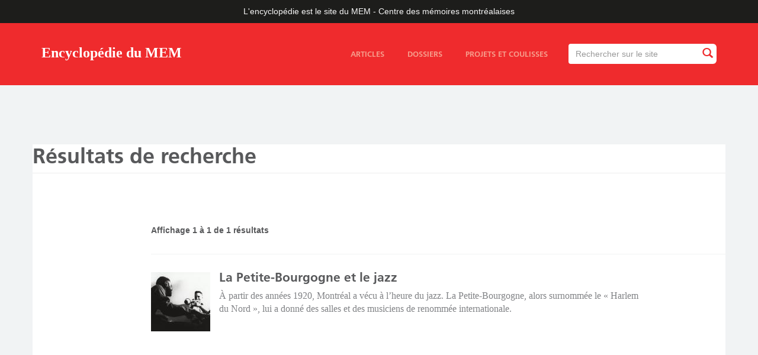

--- FILE ---
content_type: text/html; charset=utf-8
request_url: https://ville.montreal.qc.ca/memoiresdesmontrealais/vue-recherche-chm/collaborateur/32/collaborateur/369/type/article
body_size: 4792
content:
<!DOCTYPE html>
<html lang="fr" dir="ltr" prefix="content: http://purl.org/rss/1.0/modules/content/ dc: http://purl.org/dc/terms/ foaf: http://xmlns.com/foaf/0.1/ rdfs: http://www.w3.org/2000/01/rdf-schema# sioc: http://rdfs.org/sioc/ns# sioct: http://rdfs.org/sioc/types# skos: http://www.w3.org/2004/02/skos/core# xsd: http://www.w3.org/2001/XMLSchema#">
<head>
  <link rel="profile" href="http://www.w3.org/1999/xhtml/vocab" />
  <meta name="viewport" content="width=device-width, initial-scale=1.0">
  <meta http-equiv="X-UA-Compatible" content="IE=edge,chrome=1" />
<meta http-equiv="Content-Type" content="text/html; charset=utf-8" />
<meta name="twitter:image:src" content="" />
<link rel="shortcut icon" href="https://ville.montreal.qc.ca/memoiresdesmontrealais/sites/all/themes/vdm_bootstrap_blogue_chm/rosette-mtl.gif" type="image/gif" />
<meta name="description" content="L&#039;encyclopédie en ligne est le site officiel du MEM – Centre des mémoires montréalaises." />
<meta name="generator" content="Drupal 7" />
<link rel="image_src" href="https://ville.montreal.qc.ca/memoiresdesmontrealais/%5B%27client-default-image-og%27%5D" />
<link rel="canonical" href="https://ville.montreal.qc.ca/memoiresdesmontrealais/vue-recherche-chm/collaborateur/32/collaborateur/369/type/article" />
<link rel="shortlink" href="https://ville.montreal.qc.ca/memoiresdesmontrealais/vue-recherche-chm/collaborateur/32/collaborateur/369/type/article" />
<meta http-equiv="content-language" content="fr" />
<meta name="geo.placename" content="Montréal" />
<meta property="og:site_name" content="Encyclopédie du MEM" />
<meta property="og:type" content="article" />
<meta property="og:url" content="https://ville.montreal.qc.ca/memoiresdesmontrealais/vue-recherche-chm/collaborateur/32/collaborateur/369/type/article" />
<meta property="og:title" content="Résultats de recherche" />
<meta property="og:description" content="L&#039;encyclopédie en ligne est le site officiel du MEM – Centre des mémoires montréalaises." />
<meta property="og:image" content="https://ville.montreal.qc.ca/memoiresdesmontrealais/sites/default/files/styles/chm-blog-open-graph/public/mem_logo_408x777px_rgb.jpg?itok=pyr0jxsD" />
<meta property="og:image:type" content=".jpg" />
<meta name="twitter:card" content="summary_large_image" />
<meta name="twitter:site" content="@chmmtl" />
<meta name="twitter:site:id" content="1536649843" />
<meta name="twitter:url" content="https://ville.montreal.qc.ca/memoiresdesmontrealais/vue-recherche-chm/collaborateur/32/collaborateur/369/type/article" />
<meta name="twitter:title" content="Résultats de recherche" />
<meta name="twitter:description" content="L&#039;encyclopédie en ligne est le site officiel du MEM – Centre des mémoires montréalaises." />
<meta name="twitter:image" content="https://ville.montreal.qc.ca/memoiresdesmontrealais/sites/default/files/styles/chm-blog-twitter-card/public/mem_logo_408x777px_rgb.jpg?itok=aOy5yQ7o" />
<meta property="article:publisher" content="https://www.facebook.com/chmmtl" />
  <title>Résultats de recherche | Encyclopédie du MEM</title>
  <style>
@import url("https://ville.montreal.qc.ca/memoiresdesmontrealais/modules/system/system.base.css?sq4sxo");
</style>
<style>
@import url("https://ville.montreal.qc.ca/memoiresdesmontrealais/sites/all/modules/contrib/jquery_update/replace/ui/themes/base/minified/jquery.ui.core.min.css?sq4sxo");
@import url("https://ville.montreal.qc.ca/memoiresdesmontrealais/sites/all/modules/contrib/jquery_update/replace/ui/themes/base/minified/jquery.ui.theme.min.css?sq4sxo");
@import url("https://ville.montreal.qc.ca/memoiresdesmontrealais/sites/all/modules/contrib/jquery_update/replace/ui/themes/base/minified/jquery.ui.tooltip.min.css?sq4sxo");
</style>
<style>
@import url("https://ville.montreal.qc.ca/memoiresdesmontrealais/modules/field/theme/field.css?sq4sxo");
@import url("https://ville.montreal.qc.ca/memoiresdesmontrealais/sites/all/modules/contrib/fitvids/fitvids.css?sq4sxo");
@import url("https://ville.montreal.qc.ca/memoiresdesmontrealais/modules/node/node.css?sq4sxo");
@import url("https://ville.montreal.qc.ca/memoiresdesmontrealais/sites/all/modules/contrib/views/css/views.css?sq4sxo");
@import url("https://ville.montreal.qc.ca/memoiresdesmontrealais/sites/all/modules/contrib/flickr/flickr.css?sq4sxo");
@import url("https://ville.montreal.qc.ca/memoiresdesmontrealais/sites/all/modules/contrib/flickr/style/css/flickrstyle.css?sq4sxo");
@import url("https://ville.montreal.qc.ca/memoiresdesmontrealais/sites/all/modules/contrib/flickr/style/css/flickrstyle_nostyle.css?sq4sxo");
@import url("https://ville.montreal.qc.ca/memoiresdesmontrealais/sites/all/modules/contrib/flickr/style/css/flickrstyle_magnifier.css?sq4sxo");
</style>
<style>
@import url("https://ville.montreal.qc.ca/memoiresdesmontrealais/sites/all/modules/contrib/ctools/css/ctools.css?sq4sxo");
@import url("https://ville.montreal.qc.ca/memoiresdesmontrealais/sites/all/modules/contrib/search_api_autocomplete/search_api_autocomplete.css?sq4sxo");
</style>
<style>
@import url("https://ville.montreal.qc.ca/memoiresdesmontrealais/sites/default/files/less/style.T4L7EITwicNf6iTaZBwgSd2iTGiCug7lWQonDYpDXvc.css?sq4sxo");
</style>
  <!-- HTML5 element support for IE6-8 -->
  <!--[if lt IE 9]>
    <script src="https://cdn.jsdelivr.net/html5shiv/3.7.3/html5shiv-printshiv.min.js"></script>
  <![endif]-->
  <script src="https://ville.montreal.qc.ca/memoiresdesmontrealais/sites/default/files/js/js_2MXit3_bz9WUpwXT9vAeT7Bl4rV8NRpdEZ4bgevhgBQ.js"></script>
<script src="https://ville.montreal.qc.ca/memoiresdesmontrealais/sites/default/files/js/js_6LVDtkL14_SohS-Zz9xy3sTTQR0T-5R3gRwY11zRS8I.js"></script>
<script src="https://ville.montreal.qc.ca/memoiresdesmontrealais/sites/default/files/js/js_TwrnYXpiguAJG591lOjYzIXO2Wgbj2mJHQWchgod75s.js"></script>
<script src="https://ville.montreal.qc.ca/memoiresdesmontrealais/sites/default/files/js/js_bZrma6REH41F4Q9eZihxRjRy08aEerJCkYoX2VLlG9s.js"></script>
<script src="https://ville.montreal.qc.ca/memoiresdesmontrealais/sites/default/files/js/js_Whwhz1tvEKltjPiWPLL_ksQTyB8eorOc46Cdkm0ai3s.js"></script>
<script src="https://ville.montreal.qc.ca/memoiresdesmontrealais/sites/default/files/js/js_5usD64RXxVHR4sSdyW7HIgHVRsN33AhYZ-A6UqS7F0I.js"></script>
<script src="https://ville.montreal.qc.ca/memoiresdesmontrealais/sites/default/files/js/js_ysImPqMOlkZDZ7nU42YI1AYQU3y6XXaN1skZSusFarI.js"></script>
<script>jQuery.extend(Drupal.settings, {"basePath":"\/memoiresdesmontrealais\/","pathPrefix":"","setHasJsCookie":0,"ajaxPageState":{"theme":"vdm_bootstrap_blogue_chm","theme_token":"a39UCk3EImHYHHoSKsw67zNI9EUUQaVJf489Pu6PFL0","js":{"sites\/all\/themes\/bootstrap\/js\/bootstrap.js":1,"sites\/default\/files\/vdm_google_tag\/vdm_google_tag.script.js":1,"sites\/all\/modules\/contrib\/jquery_update\/replace\/jquery\/2.2\/jquery.min.js":1,"misc\/jquery-extend-3.4.0.js":1,"misc\/jquery-html-prefilter-3.5.0-backport.js":1,"misc\/jquery.once.js":1,"misc\/drupal.js":1,"sites\/all\/libraries\/fitvids\/jquery.fitvids.js":1,"sites\/all\/modules\/contrib\/jquery_update\/js\/jquery_browser.js":1,"sites\/all\/modules\/contrib\/jquery_update\/replace\/ui\/ui\/minified\/jquery.ui.core.min.js":1,"sites\/all\/modules\/contrib\/jquery_update\/replace\/ui\/ui\/minified\/jquery.ui.widget.min.js":1,"sites\/all\/modules\/contrib\/jquery_update\/replace\/ui\/ui\/minified\/jquery.ui.position.min.js":1,"misc\/ui\/jquery.ui.position-1.13.0-backport.js":1,"sites\/all\/modules\/contrib\/jquery_update\/replace\/ui\/ui\/minified\/jquery.ui.tooltip.min.js":1,"misc\/form-single-submit.js":1,"sites\/all\/modules\/contrib\/entityreference\/js\/entityreference.js":1,"sites\/all\/modules\/contrib\/fitvids\/fitvids.js":1,"public:\/\/languages\/fr_ZYAfkl-H8L0udddQRQXaxDeyH7ximLjEbZYaQbTgn0g.js":1,"misc\/autocomplete.js":1,"sites\/all\/modules\/contrib\/search_api_autocomplete\/search_api_autocomplete.js":1,"sites\/all\/libraries\/masonry\/masonry.pkgd.min.js":1,"sites\/all\/themes\/vdm_bootstrap_blogue_chm\/bootstrap\/js\/collapse.js":1,"sites\/all\/themes\/vdm_bootstrap_blogue_chm\/js\/blogue-chm.js":1,"sites\/all\/themes\/bootstrap\/js\/misc\/autocomplete.js":1},"css":{"modules\/system\/system.base.css":1,"misc\/ui\/jquery.ui.core.css":1,"misc\/ui\/jquery.ui.theme.css":1,"misc\/ui\/jquery.ui.tooltip.css":1,"modules\/field\/theme\/field.css":1,"sites\/all\/modules\/contrib\/fitvids\/fitvids.css":1,"modules\/node\/node.css":1,"sites\/all\/modules\/contrib\/views\/css\/views.css":1,"sites\/all\/modules\/contrib\/flickr\/flickr.css":1,"sites\/all\/modules\/contrib\/flickr\/style\/css\/flickrstyle.css":1,"sites\/all\/modules\/contrib\/flickr\/style\/css\/flickrstyle_nostyle.css":1,"sites\/all\/modules\/contrib\/flickr\/style\/css\/flickrstyle_magnifier.css":1,"sites\/all\/modules\/contrib\/ctools\/css\/ctools.css":1,"sites\/all\/modules\/contrib\/search_api_autocomplete\/search_api_autocomplete.css":1,"sites\/all\/themes\/vdm_bootstrap_blogue_chm\/less\/style.less":1}},"better_exposed_filters":{"views":{"searchchm":{"displays":{"page":{"filters":{"txt":{"required":false}}}}}}},"urlIsAjaxTrusted":{"\/memoiresdesmontrealais\/recherche":true},"fitvids":{"custom_domains":[],"selectors":[".field-name-field-contenu"],"simplifymarkup":0},"bootstrap":{"anchorsFix":1,"anchorsSmoothScrolling":1,"formHasError":1,"popoverEnabled":1,"popoverOptions":{"animation":1,"html":0,"placement":"right","selector":"","trigger":"click","triggerAutoclose":1,"title":"","content":"","delay":0,"container":"body"},"tooltipEnabled":1,"tooltipOptions":{"animation":1,"html":0,"placement":"auto left","selector":"","trigger":"focus hover","delay":0,"container":"body"}}});</script>
</head>
<body class="html not-front not-logged-in no-sidebars page-vue-recherche-chm page-vue-recherche-chm-collaborateur page-vue-recherche-chm-collaborateur- page-vue-recherche-chm-collaborateur-32 page-vue-recherche-chm-collaborateur-collaborateur page-vue-recherche-chm-collaborateur-collaborateur- page-vue-recherche-chm-collaborateur-collaborateur-369 page-vue-recherche-chm-collaborateur-collaborateur-type page-vue-recherche-chm-collaborateur-collaborateur-type-article i18n-fr lang-fr">
  <div id="skip-link">
    <a href="#main-content" class="element-invisible element-focusable">Aller au contenu principal</a>
  </div>
    <div class="region region-page-top">
    <noscript aria-hidden="true"><iframe src="https://www.googletagmanager.com/ns.html?id=GTM-PT6RS9M" height="0" width="0" style="display:none;visibility:hidden"></iframe></noscript>
  </div>
  <div id="main-wrapper">

  <header>
  <div id="city">L'encyclopédie est le site du MEM&nbsp;-&nbsp;Centre des mémoires montréalaises</div>
      <nav id="navbar" role="banner" class="navbar navbar-default">
      <div class="container">
        <div class="navbar-header">
                    <a class="navbar-brand" href="https://ville.montreal.qc.ca/memoiresdesmontrealais" title="Accueil">Encyclopédie du MEM</a>
                <button type="button" class="navbar-toggle collapsed" data-toggle="collapse" data-target="#menu-search-container" aria-expanded="false" aria-controls="navbar">
          <span class="sr-only">Toggle navigation</span>
          <span class="icon-bar top-bar"></span>
          <span class="icon-bar middle-bar"></span>
          <span class="icon-bar bottom-bar"></span>
        </button>
      </div>
      <div class="navbar-collapse collapse" id="menu-search-container">
                  <div class="region region-navigation">
    <section id="block-views-exp-recherche-chm-et-page" class="block block-views clearfix">

      
  <form action="/memoiresdesmontrealais/recherche" method="get" id="views-exposed-form-recherche-chm-et-page" accept-charset="UTF-8"><div><div class="views-exposed-form">
  <div class="views-exposed-widgets clearfix">
          <div id="edit-txt-wrapper" class="views-exposed-widget views-widget-filter-search_api_views_fulltext">
                        <div class="views-widget">
          <div class="form-item form-item-txt form-type-textfield form-autocomplete form-group"><div class="input-group" id="custom-search-input"><input class="auto_submit form-control form-control form-text" data-search-api-autocomplete-search="search_api_views_recherche_chm_et" data-min-autocomplete-length="3" size="60" placeholder="Rechercher sur le site" autofocus="" type="text" id="edit-txt" name="txt" value="" maxlength="128" /><span class="input-group-btn"><button type="submit" id="edit-submit-searchchm" name="" value="Rechercher" title="Rechercher" class="btn btn-info form-submit"><i class="glyphicon glyphicon-search"></i></button></span></div><input type="hidden" id="edit-txt-autocomplete" value="https://ville.montreal.qc.ca/memoiresdesmontrealais/search_api_autocomplete/search_api_views_recherche_chm_et/-" disabled="disabled" class="autocomplete" /></div>        </div>
              </div>
                    <div class="views-exposed-widget views-submit-button">
      <button class="element-invisible btn btn-info form-submit" type="submit" id="edit-submit-recherche-chm-et" name="" value="Appliquer">Appliquer</button>
    </div>
      </div>
</div>
</div></form>
</section>
<section id="block-vdm-struture-bloguechm-main-menu-static-links" class="block block-vdm-struture-bloguechm clearfix">

      
  <div id="block-system-main-menu"><ul class="menu nav"><li class="first articles"><a href="/memoiresdesmontrealais/articles">Articles</a></li>
<li class="dossiers"><a href="/memoiresdesmontrealais/dossiers">Dossiers</a></li>
<li class="last projets-et-coulisses"><a href="/memoiresdesmontrealais/projets-et-coulisses">Projets et coulisses</a></li>
</ul></div>
</section>
  </div>
          </div>
  </div>
</nav>
</header>


<div class="main-content">
    
   <div class="region region-header">
    <section id="block-vdm-struture-bloguechm-header-img" class="block block-vdm-struture-bloguechm clearfix">

      
  <div class="header no-img"><div class="fluid-ratio-resize"></div></div>
</section>
  </div>

 
 <div class="container main-content">


  

<div class="row">

  
<div> 

<div id="admin_elements">
  <a id="main-content"></a>
      <h1 class="page-header">Résultats de recherche</h1>
  </div>



<span class="blog-content">
  <div class="region region-content">
    <section id="block-system-main" class="block block-system clearfix">

      
  <div class="view view-searchchm view-id-searchchm view-display-id-page recherche view-dom-id-9d5aa46090242cabdcbc065e5e8423b5">
  <div class="row page-intro">
    <div class="col-sm-12 col-md-10 col-md-offset-2 col-lg-10 col-lg-offset-2">
      <h1>
              </h1>
    </div>
  </div>
        
  
      <div class="row view-content">
      <div class="col-sm-12 col-md-2 col-lg-2 sidebar">
              </div>
      <div class="col-sm-12 col-md-10 col-lg-10 blog-content">
                          <div class="view-header">
            Affichage 1 à 1 de 1 résultats          </div>
                <div class="search-rows-container">
            <div class="views-row views-row-1 views-row-odd views-row-first views-row-last">
    <div id="node-377" class="node node-article node-search-view clearfix" about="/memoiresdesmontrealais/la-petite-bourgogne-et-le-jazz" typeof="sioc:Item foaf:Document">
  <div class="content">
    <div class="field field-name-field-media-image field-type-image field-label-hidden field-wrapper"><div  class="field-items"><div  class="field-item odd"><a href="/memoiresdesmontrealais/la-petite-bourgogne-et-le-jazz"><img typeof="foaf:Image" class="img-responsive img-responsive" src="https://ville.montreal.qc.ca/memoiresdesmontrealais/sites/default/files/styles/chm-blog-recherche/public/p004-02-174_oscar_peterson_and_johnny_holmes.jpg?itok=VeZyIorF&amp;c=0edb422e883d78efa1e8a971a9808728" alt="Oscar Peterson au piano en duo avec Johnny Holmes à la trompette" /></a></div></div></div><div class="field field-name-title-field field-type-text field-label-hidden field-wrapper"><div  class="field-items"><div  class="field-item odd"><h2 class="blog-title"><a href="/memoiresdesmontrealais/la-petite-bourgogne-et-le-jazz">La Petite-Bourgogne et le jazz</a></h2>
</div></div></div><div class="field field-name-field-amorce field-type-text-long field-label-hidden field-wrapper"><div  class="field-items"><div  class="field-item odd"><p>À partir des années 1920, Montréal a vécu à l’heure du jazz. La Petite-Bourgogne, alors surnommée le « Harlem du Nord », lui a donné des salles et des musiciens de renommée internationale.</p>
</div></div></div>  </div>
</div>
  </div>
        </div>
              </div>
    </div>
  
  
  
  
</div>
</section>
  </div>
</span>

</div> 
</div>



</div>


</div>



<div class="push"></div> 
</div>

<footer>
    <div class="region region-footer">
    <section id="block-vdm-struture-bloguechm-footer-main" class="block block-vdm-struture-bloguechm clearfix">

      
  <div class="container-fluid"><div class="row zone-haut"><div class="container zone-haut"><ul><li class="item-1 apropos"><a href="/memoiresdesmontrealais/propos">À propos</a></li>
<li class="item-2 collaborateurs"><a href="/memoiresdesmontrealais/collaborateurs">Collaborateurs</a></li>
<li class="item-3 contact"><a href="https://memmtl.ca/apropos">Contact</a></li>
</ul></div></div><div class="row zone-bas"><div class="container zone-bas"><div class="col-xs-3 col-sm-2 col-md-2 col-lg-2 logofooter-chm"><a href="https://memmtl.ca">Centre d&#039;histoire de Montréal</a></div><div class="col-xs-9 col-sm-6 col-md-5 col-lg-5 description"><p>L'encyclopédie en ligne est le site du MEM – Centre des mémoires montréalaises sur l'histoire de la ville et de ses habitants. Elle s’enrichit régulièrement grâce à des articles de vulgarisation, des dossiers thématiques et du contenu multimédia.</p></div><div class="col-xs-12 col-sm-4 col-md-3 col-lg-3 info-chm"><p>Plus d’informations sur le site<br>MEM&nbsp;-&nbsp;Centre des mémoires montréalaises&nbsp;:<br><a href="https://memmtl.ca">memmtl.ca</a></p></div><div class="col-xs-12 col-sm-4 col-md-2 col-lg-2 logofooter-mtl"><a href="http://montreal.ca">Ville de Montréal</a></div><div class="col-xs-12 col-sm-12 col-md-12 col-lg-12 copyright"><a href="https://montreal.ca/articles/mentions-legales">© Tous droits réservés, Ville de Montréal</a></div></div></div></div>
</section>
  </div>
</footer>
  <script src="https://ville.montreal.qc.ca/memoiresdesmontrealais/sites/default/files/js/js_MRdvkC2u4oGsp5wVxBG1pGV5NrCPW3mssHxIn6G9tGE.js"></script>
</body>
</html>
